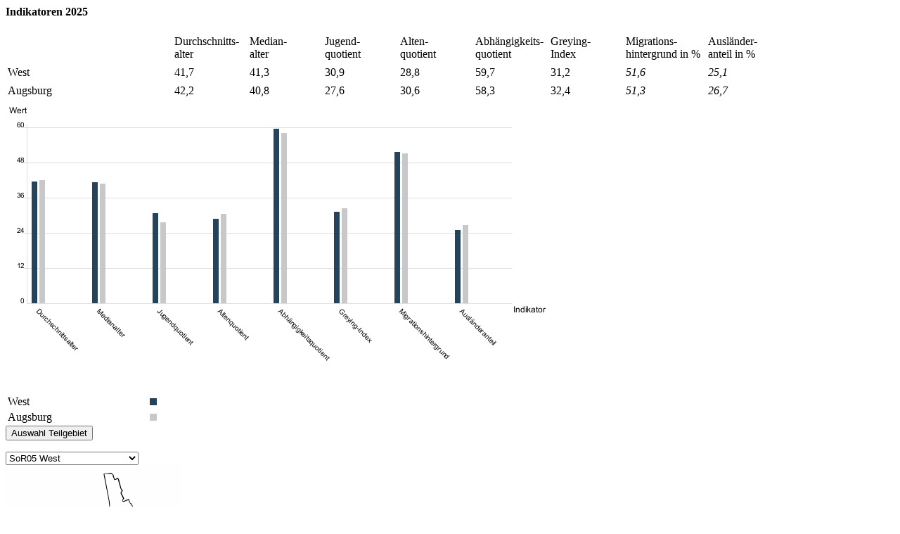

--- FILE ---
content_type: text/html;charset=UTF-8
request_url: https://statistikinteraktiv.augsburg.de/Interaktiv/JSP/contentIndikatoren.jsp?mode=Detailansicht&area=Sozialregion&id=SoR05&year=2021&detailView=true
body_size: 24414
content:



  

    






    <div id="tabContent">
        <div id="subTabContent">
            <a name="Indikatoren"></a>
            <h4 class="subTabContentHeaderCenter">Indikatoren 2025</h4>
        </div>
        <div id="tableContainerContent">
        <table id="timeCourseIndiTable" class="myTable">
            <colgroup>
                <col width="235">
                <col width="105">
                <col width="105">
                <col width="105">
                <col width="105">
                <col width="105">
                <col width="105">
                <!--<col width="105">-->
                <col width="115">
                <col width="105">
            </colgroup>
            <tr>
                <td class="centerBorderRightH2"></td>
		<td class="centerBorderRightH2" title="(Summe (Anzahl Einwohner eines Altersjahrgangs * Altersjahrgang)) / Einwohner insgesamt">Durchschnitts- </br>alter</td> 
                <td class="centerBorderRightH2" title="Vorkommazahl = Grenzwert zwischen den zwei H&auml;lften einer Altersverteilung 
 Nachkommazahl = Position innerhalb des Alterswertes">Median- </br>alter</td>
                <td class="centerBorderRightH2" title="(unter 20&ndash;J&auml;hrige / 20&ndash; bis unter 65&ndash;J&auml;hrige) * 100">Jugend- </br>quotient</td>
                <td class="centerBorderRightH2" title="( ab 65&ndash;J&auml;hrige / 20&ndash; bis unter 65&ndash;J&auml;hrige) * 100">Alten- </br>quotient</td>
                <td class="centerBorderRightH2" title="((Unter 20&ndash;J&auml;hrige + ab 65&ndash;J&auml;hrige) / 20&ndash; bis unter 65&ndash;J&auml;hrige) * 100">Abhängigkeits- </br>quotient</td>
                <td class="centerBorderRightH2" title="(ab 80&ndash;J&auml;hrige / 60&ndash; bis unter 80&ndash;J&auml;hrige) * 100">Greying- </br>Index</td>
                <!--<td class="centerBorderRightH2" title="</td>-->
                <td class="centerBorderRightH2" title="(Anzahl Personen mit Migrationshintergrund / Anzahl Gesamtbev&ouml;lkerung) * 100">Migrations- </br>hintergrund in %</td>
                <td class="centerH2" title="(Anzahl Ausl&auml;nder / Anzahl Gesamtbev&ouml;lkerung) * 100">Ausländer- </br>anteil in %</td>
            </tr>
            <tr>
                <td colspan="10" class="tableLineBig"></td>
            </tr>            

            <tr>    
                <td class="centerBorderRightH3">West</td>
                <td class="centerBorderRight">41,7</td>
                <td class="centerBorderRight">41,3 </td>
                <td class="centerBorderRight">30,9 </td>
                <td class="centerBorderRight">28,8 </td>
                <td class="centerBorderRight">59,7 </td>
                <td class="centerBorderRight">31,2 </td>
                <!--<td class="centerBorderRight"> </td>-->
                <td class="centerBorderRight"><i>51,6</i></td>
                <td class="center"><i>25,1</i></td>
            </tr>
            

        <tr>
            <td colspan="10" class="tableLine"></td>
        </tr>

            <tr>
                <td class="centerBorderRightH3">Augsburg</td>
                <td class="centerBorderRight">42,2 </td>
                <td class="centerBorderRight">40,8 </td>
                <td class="centerBorderRight">27,6 </td>
                <td class="centerBorderRight">30,6 </td>
                <td class="centerBorderRight">58,3 </td>
                <td class="centerBorderRight">32,4 </td>
                <!--<td class="centerBorderRight"> </td> -->
                <td class="centerBorderRight"><i>51,3</i></td>
                <td class="center"><i>26,7</i></td>
            </tr>        
        
        </table>
    </div>
    
    


  

    







<div id="subTabContent" class="white">

    <div id="subTabContent" class="ImageContentLeftBig">
        <div id="subTabContent" class="ImageContentLeftBigPadding">
            <img src="/Interaktiv/indicatorBalken?year=2025&amp;mode=Detailansicht&amp;area=Sozialregion&amp;id=SoR05" alt="Balkendiagramm">
        </div>
        
        <div id="subTabContent" class="ImageContentLeftBigPaddingLeftRight">
            <table class="myTable" id="DetailCompareWithCityLegend">
                <colgroup>
                    <col width="200">
                    <col width="10">
                </colgroup>
                <tr>
                    <td class="left">West</td>
                    <td class="center"><img src="/Interaktiv/circle?fgcolor=25435A" alt="" ></td>
                </tr>

                <tr>
                    <td class="left">Augsburg</td>
                    <td class="center"><img src="/Interaktiv/circle?fgcolor=C8C8C8" alt=""></td>
                </tr>

            </table>
        </div>
    </div>  
    
    
    


        <div id="subTabContent" class="ImageContentRightSmall">        

            


  

    




<HTML>
    <HEAD lang="de" dir="ltr">
    </HEAD>
	
    <BODY> 
        <SCRIPT language="JavaScript" src="/Interaktiv/scripts/jquery.js" type="text/javascript" charset="utf-8"></SCRIPT>   
        <SCRIPT language="JavaScript" src="/Interaktiv/scripts/jquery.combobox.js" type="text/javascript" charset="utf-8"></SCRIPT>
        <SCRIPT language="JavaScript" src="/Interaktiv/scripts/jquery-ui.js" type="text/javascript" charset="utf-8"></SCRIPT>  
        <SCRIPT language="JavaScript" src="/Interaktiv/scripts/interaktiv.js" type="text/javascript" charset="utf-8"></SCRIPT>   
        <SCRIPT language="JavaScript" src="/Interaktiv/scripts/interaktivJQuery.js" type="text/javascript" charset="utf-8"></SCRIPT>
        <SCRIPT language="JavaScript" src="/Interaktiv/scripts/adress.js" type="text/javascript" charset="utf-8"></SCRIPT>
        <SCRIPT language="JavaScript" src="/Interaktiv/scripts/pageNavigation.js" type="text/javascript" charset="utf-8"></SCRIPT>
        <SCRIPT language="JavaScript" src="/Interaktiv/scripts/tabsDynamic.js" type="text/javascript" charset="utf-8"></SCRIPT>



<div id="minimap">
    
    <div id="goOverView">

        <form action="javascript:goTo('/Interaktiv','Detailansicht','Sozialregion','A','false','')" method="post">
            <input type="submit" value="Auswahl Teilgebiet" class="goOverViewButton">
        </form>
    </div>    
        
    <div id="minimap" class="selectAreaComboBox">
        <select id="selectAreaCombo" class="selectAreaComboBox">
        
<option value=SoR01 onMouseOver="javascript:smallImageMap('/Interaktiv/pics/smallMapWhiteOstSoR01.gif','mapImageDetailansicht');" onMouseOut="javascript:smallImageMap('/Interaktiv/pics/smallMapWhiteWestSoR05.gif','mapImageDetailansicht'); " onClick="javascript:goTo('http://statistikinteraktiv.augsburg.de/Interaktiv','Detailansicht','Sozialregion','SoR01','true'); "  >SoR01 Ost</option>
<option value=SoR02 onMouseOver="javascript:smallImageMap('/Interaktiv/pics/smallMapWhiteNordSoR02.gif','mapImageDetailansicht');" onMouseOut="javascript:smallImageMap('/Interaktiv/pics/smallMapWhiteWestSoR05.gif','mapImageDetailansicht'); " onClick="javascript:goTo('http://statistikinteraktiv.augsburg.de/Interaktiv','Detailansicht','Sozialregion','SoR02','true'); "  >SoR02 Nord</option>
<option value=SoR03 onMouseOver="javascript:smallImageMap('/Interaktiv/pics/smallMapWhiteMitteSoR03.gif','mapImageDetailansicht');" onMouseOut="javascript:smallImageMap('/Interaktiv/pics/smallMapWhiteWestSoR05.gif','mapImageDetailansicht'); " onClick="javascript:goTo('http://statistikinteraktiv.augsburg.de/Interaktiv','Detailansicht','Sozialregion','SoR03','true'); "  >SoR03 Mitte</option>
<option value=SoR04 onMouseOver="javascript:smallImageMap('/Interaktiv/pics/smallMapWhiteSuedSoR04.gif','mapImageDetailansicht');" onMouseOut="javascript:smallImageMap('/Interaktiv/pics/smallMapWhiteWestSoR05.gif','mapImageDetailansicht'); " onClick="javascript:goTo('http://statistikinteraktiv.augsburg.de/Interaktiv','Detailansicht','Sozialregion','SoR04','true'); "  >SoR04 Süd</option>
<option value=SoR05 onMouseOver="javascript:smallImageMap('/Interaktiv/pics/smallMapWhiteWestSoR05.gif','mapImageDetailansicht');" onMouseOut="javascript:smallImageMap('/Interaktiv/pics/smallMapWhiteWestSoR05.gif','mapImageDetailansicht'); " onClick="javascript:goTo('http://statistikinteraktiv.augsburg.de/Interaktiv','Detailansicht','Sozialregion','SoR05','true'); "  >SoR05 West</option>
<option value=SoR99 onMouseOver="javascript:smallImageMap('/Interaktiv/pics/smallMapWhiteAnkER-EinrichtungenSoR99.gif','mapImageDetailansicht');" onMouseOut="javascript:smallImageMap('/Interaktiv/pics/smallMapWhiteWestSoR05.gif','mapImageDetailansicht'); " onClick="javascript:goTo('http://statistikinteraktiv.augsburg.de/Interaktiv','Detailansicht','Sozialregion','SoR99','true'); "  >SoR99 AnkER-Einrichtungen</option>
                
        </select>
    </div>

    <img src="/Interaktiv/pics/smallMapWhiteWestSoR05.gif" usemap="#smallMapDetailansicht" name="mapImageDetailansicht" alt="">
    
    <map name="smallMapDetailansicht">
<area title="SoR01 Ost" shape="poly" coords="177.72, 55.48000000000002, 178.32, 55.24000000000001, 180.48, 60.04000000000002, 182.76000000000002, 62.56, 181.43999999999997, 65.92000000000002, 181.2, 70.24000000000001, 188.88, 67.36000000000001, 196.43999999999997, 86.08000000000001, 206.04, 102.63999999999999, 211.79999999999998, 115.84, 212.64, 116.08000000000001, 213.72, 118.84, 216.36, 121.96000000000001, 217.56, 130.12, 220.43999999999997, 134.08, 223.08, 134.92, 222.96, 137.08, 224.04, 140.44, 223.79999999999998, 143.20000000000002, 223.08, 143.92, 226.32, 153.64, 225.72, 154.23999999999998, 226.08, 157.23999999999998, 219.23999999999998, 159.64, 213.72, 160.36, 213.6, 162.4, 214.92, 163.36, 216.72, 166.36, 218.4, 170.56000000000003, 221.04, 191.44, 224.64, 212.68, 221.64, 214.48000000000002, 216.48, 216.16, 216.36, 218.32, 217.79999999999998, 220.0, 216.83999999999997, 220.48000000000002, 216.23999999999998, 225.16, 213.96, 224.32, 213.48, 225.28000000000003, 207.96, 220.84, 202.56, 208.36, 201.36, 202.36, 203.51999999999998, 194.56, 203.76000000000002, 190.48000000000002, 202.32, 176.20000000000002, 198.83999999999997, 167.8, 192.72, 158.68, 189.36, 154.84, 183.11999999999998, 150.4, 172.43999999999997, 144.4, 165.11999999999998, 137.32, 158.4, 125.68, 148.2, 102.03999999999999, 147.48, 96.4, 147.84, 86.20000000000002, 147.11999999999998, 85.72, 148.44, 61.24000000000001, 148.08, 52.960000000000036, 140.51999999999998, 13.120000000000061, 141.24, 12.639999999999986, 150.72, 12.760000000000048, 152.76, 14.199999999999989, 152.16, 14.920000000000016, 152.51999999999998, 16.0, 154.68, 21.400000000000034, 159.48, 19.839999999999975, 163.44, 33.639999999999986, 165.11999999999998, 36.400000000000034, 163.32, 39.76000000000005, 167.04, 47.68000000000001, 165.72, 49.960000000000036, 165.84, 51.28000000000003, 167.64, 52.48000000000002, 174.6, 49.72000000000003, 176.51999999999998, 54.04000000000002, 177.72, 55.48000000000002" style="cursor: pointer;" a href="/Interaktiv/JSP/main.jsp;jsessionid=F40993D141307F3410A0A0EB26F6C3A6?mode=Detailansicht&amp;area=Sozialregion&amp;id=SoR01&amp;detailView=true" onMouseOver="javascript:smallImageMap('/Interaktiv/pics/smallMapWhiteOstSoR01.gif','mapImageDetailansicht'); javascript:showOption('selectAreaCombo','SoR01');" onMouseOut="javascript:smallImageMap('/Interaktiv/pics/smallMapWhiteWestSoR05.gif','mapImageDetailansicht');javascript:showOption('selectAreaCombo','SoR05');" >
<area title="SoR02 Nord" shape="poly" coords="101.04, 107.68, 100.08, 107.68, 100.08, 106.36000000000001, 105.24, 105.28000000000003, 103.44, 102.88000000000002, 106.91999999999999, 102.76000000000002, 104.88000000000001, 98.44, 108.6, 98.32, 108.6, 97.12, 114.36, 97.60000000000002, 121.8, 95.68, 123.36, 101.68, 126.96, 100.96000000000004, 127.2, 100.36000000000001, 127.32, 100.96000000000004, 128.16, 105.16000000000003, 128.76, 105.03999999999999, 131.64, 100.84, 132.12, 99.28000000000003, 131.64, 98.44, 134.04, 98.44, 137.28, 98.44, 137.39999999999998, 97.24000000000001, 141.48000000000002, 95.80000000000001, 142.92, 94.48000000000002, 143.51999999999998, 86.68, 144.0, 85.84, 147.11999999999998, 85.72, 147.84, 86.20000000000002, 147.48, 96.4, 148.2, 102.03999999999999, 158.4, 125.68, 165.11999999999998, 137.32, 162.0, 139.0, 159.6, 142.0, 158.76, 141.52, 156.6, 143.92, 151.68, 146.68, 148.68, 144.88000000000002, 141.84, 143.56000000000003, 138.35999999999999, 148.12, 137.04, 151.0, 129.95999999999998, 137.8, 127.44, 135.76000000000002, 121.55999999999999, 133.12, 99.48, 128.08, 96.11999999999999, 127.23999999999998, 96.0, 123.63999999999999, 100.55999999999999, 124.0, 101.16, 109.12, 101.04, 107.68" style="cursor: pointer;" a href="/Interaktiv/JSP/main.jsp;jsessionid=F40993D141307F3410A0A0EB26F6C3A6?mode=Detailansicht&amp;area=Sozialregion&amp;id=SoR02&amp;detailView=true" onMouseOver="javascript:smallImageMap('/Interaktiv/pics/smallMapWhiteNordSoR02.gif','mapImageDetailansicht'); javascript:showOption('selectAreaCombo','SoR02');" onMouseOut="javascript:smallImageMap('/Interaktiv/pics/smallMapWhiteWestSoR05.gif','mapImageDetailansicht');javascript:showOption('selectAreaCombo','SoR05');" >
<area title="SoR03 Mitte" shape="poly" coords="172.43999999999997, 144.4, 183.11999999999998, 150.4, 189.36, 154.84, 192.72, 158.68, 198.83999999999997, 167.8, 202.32, 176.20000000000002, 203.76000000000002, 190.48000000000002, 203.51999999999998, 194.56, 201.36, 202.36, 198.23999999999998, 201.16, 181.79999999999998, 201.16, 184.2, 209.56, 181.43999999999997, 209.44, 174.0, 207.28, 175.43999999999997, 204.64000000000001, 174.11999999999998, 202.84, 173.64, 200.08, 170.64, 193.48000000000002, 166.92, 187.72, 167.64, 185.32, 169.79999999999998, 183.64, 159.72, 179.8, 152.88, 175.23999999999998, 154.32, 179.08, 154.79999999999998, 185.44, 153.84, 192.88000000000002, 151.08, 200.20000000000002, 149.04, 198.4, 148.44, 193.36, 146.16, 190.48000000000002, 144.35999999999999, 189.52, 135.0, 187.48000000000002, 133.32, 186.04, 132.24, 183.4, 133.8, 182.56000000000003, 136.8, 177.88000000000002, 140.76, 174.16000000000003, 142.56, 174.52, 144.35999999999999, 172.6, 149.4, 172.84, 150.95999999999998, 173.56000000000003, 151.56, 172.96, 143.4, 162.88000000000002, 142.44, 159.04, 137.04, 151.0, 138.35999999999999, 148.12, 141.84, 143.56000000000003, 148.68, 144.88000000000002, 151.68, 146.68, 156.6, 143.92, 158.76, 141.52, 159.6, 142.0, 162.0, 139.0, 165.11999999999998, 137.32, 172.43999999999997, 144.4" style="cursor: pointer;" a href="/Interaktiv/JSP/main.jsp;jsessionid=F40993D141307F3410A0A0EB26F6C3A6?mode=Detailansicht&amp;area=Sozialregion&amp;id=SoR03&amp;detailView=true" onMouseOver="javascript:smallImageMap('/Interaktiv/pics/smallMapWhiteMitteSoR03.gif','mapImageDetailansicht'); javascript:showOption('selectAreaCombo','SoR03');" onMouseOut="javascript:smallImageMap('/Interaktiv/pics/smallMapWhiteWestSoR05.gif','mapImageDetailansicht');javascript:showOption('selectAreaCombo','SoR05');" >
<area title="SoR04 Süd" shape="poly" coords="93.24, 202.84, 91.08, 202.6, 91.44, 200.08, 93.36, 197.32, 98.52, 197.32, 104.28, 198.16, 104.52, 201.16, 112.91999999999999, 200.56, 115.68, 197.92, 115.68, 194.08, 114.48, 193.84, 114.24, 194.44, 114.36, 193.72, 114.84, 190.48000000000002, 111.48, 190.0, 110.28, 187.72, 111.96, 186.76, 113.52, 185.92, 124.2, 191.8, 130.44, 184.23999999999998, 132.24, 183.4, 133.32, 186.04, 135.0, 187.48000000000002, 144.35999999999999, 189.52, 146.16, 190.48000000000002, 148.44, 193.36, 149.04, 198.4, 151.08, 200.20000000000002, 153.84, 192.88000000000002, 154.79999999999998, 185.44, 154.32, 179.08, 152.88, 175.23999999999998, 159.72, 179.8, 169.79999999999998, 183.64, 167.64, 185.32, 166.92, 187.72, 170.64, 193.48000000000002, 173.64, 200.08, 174.11999999999998, 202.84, 175.43999999999997, 204.64000000000001, 174.0, 207.28, 181.43999999999997, 209.44, 184.2, 209.56, 181.79999999999998, 201.16, 198.23999999999998, 201.16, 201.36, 202.36, 202.56, 208.36, 207.96, 220.84, 213.48, 225.28000000000003, 213.96, 224.32, 216.23999999999998, 225.16, 218.51999999999998, 227.44, 219.6, 233.32, 219.36, 236.8, 216.48, 244.48000000000002, 216.6, 248.44, 218.28, 252.4, 221.16, 254.44, 223.32, 257.2, 224.51999999999998, 262.84000000000003, 222.48, 268.96, 219.72, 272.2, 215.51999999999998, 275.2, 213.6, 278.92, 213.48, 282.88, 216.0, 290.44, 216.36, 293.8, 214.79999999999998, 299.44, 210.96, 305.44, 209.64, 309.28, 210.48, 317.92, 210.11999999999998, 324.4, 209.51999999999998, 325.24, 189.96, 325.12, 188.64, 329.2, 189.36, 331.24, 188.28, 334.24, 186.6, 335.8, 184.2, 335.8, 183.96, 339.88, 174.36, 340.0, 174.36, 336.52, 171.83999999999997, 336.64, 171.6, 333.16, 177.0, 332.56, 176.4, 329.44, 169.92, 328.84, 167.4, 323.2, 167.04, 316.6, 167.64, 315.64, 167.04, 315.64, 166.79999999999998, 308.32, 164.88, 305.32, 162.0, 303.88, 165.11999999999998, 294.4, 166.2, 283.72, 153.24, 283.6, 148.2, 283.36, 148.2, 282.64, 143.04, 282.76, 142.8, 283.6, 138.6, 283.48, 132.71999999999997, 284.8, 127.44, 284.68, 126.48, 286.72, 111.11999999999999, 282.76, 110.64, 283.12, 109.8, 282.76, 110.04, 282.04, 106.55999999999999, 281.68, 106.2, 279.28, 103.2, 279.04, 101.52, 281.56, 98.75999999999999, 281.56, 95.52, 287.92, 95.64, 289.12, 95.04, 289.36, 94.08, 289.0, 89.52, 282.15999999999997, 86.75999999999999, 279.52, 84.84, 280.0, 67.8, 275.08, 64.19999999999999, 283.12, 60.0, 289.36, 55.8, 286.96, 51.36, 286.12, 52.08, 283.96, 51.36, 283.96, 52.199999999999996, 282.15999999999997, 51.6, 282.04, 41.28, 283.6, 38.16, 278.08, 33.480000000000004, 279.04, 29.64, 278.32, 27.839999999999996, 278.92, 26.04, 278.56, 18.0, 280.48, 16.44, 276.88, 16.92, 275.08, 16.44, 275.2, 15.0, 271.48, 15.96, 271.0, 15.36, 270.15999999999997, 15.96, 269.68, 16.44, 264.04, 17.04, 263.44, 19.44, 263.56, 18.240000000000002, 262.24, 18.240000000000002, 260.32, 19.8, 257.8, 20.52, 253.84, 22.919999999999998, 252.28000000000003, 21.84, 250.36, 24.36, 250.84, 29.88, 253.84, 35.4, 254.08, 35.760000000000005, 251.2, 37.67999999999999, 250.36, 39.0, 247.60000000000002, 44.16, 244.60000000000002, 43.67999999999999, 241.48000000000002, 44.4, 240.16, 47.879999999999995, 237.4, 45.36, 236.92000000000002, 46.08, 234.51999999999998, 44.76, 233.8, 48.239999999999995, 230.32, 40.56, 224.68, 36.120000000000005, 224.92000000000002, 34.56, 225.64, 34.44, 224.68, 27.6, 224.32, 26.64, 222.64000000000001, 27.36, 219.76, 28.2, 219.16, 30.839999999999996, 219.51999999999998, 32.64, 220.84, 35.879999999999995, 220.84, 36.239999999999995, 220.48000000000002, 35.28, 219.4, 36.84, 219.04000000000002, 36.72, 218.2, 35.4, 218.32, 33.36, 218.56, 33.12, 216.64000000000001, 33.599999999999994, 216.16, 35.760000000000005, 216.04000000000002, 39.48, 214.24, 42.36, 213.76, 44.879999999999995, 215.8, 49.08, 214.72, 49.44, 212.32, 51.72, 210.88000000000002, 50.04, 207.76, 50.4, 203.32, 51.48, 201.16, 54.72, 197.92, 56.4, 192.88000000000002, 57.35999999999999, 191.8, 58.08, 191.68, 60.35999999999999, 194.8, 71.52000000000001, 193.24, 75.6, 191.56, 75.6, 194.44, 74.03999999999999, 197.20000000000002, 74.03999999999999, 199.36, 75.6, 205.12, 79.55999999999999, 206.08, 83.52, 205.36, 87.47999999999999, 202.96, 89.04, 203.56, 88.92, 204.04000000000002, 89.64, 203.8, 90.0, 205.12, 92.04, 205.0, 93.24, 202.84" style="cursor: pointer;" a href="/Interaktiv/JSP/main.jsp;jsessionid=F40993D141307F3410A0A0EB26F6C3A6?mode=Detailansicht&amp;area=Sozialregion&amp;id=SoR04&amp;detailView=true" onMouseOver="javascript:smallImageMap('/Interaktiv/pics/smallMapWhiteSuedSoR04.gif','mapImageDetailansicht'); javascript:showOption('selectAreaCombo','SoR04');" onMouseOut="javascript:smallImageMap('/Interaktiv/pics/smallMapWhiteWestSoR05.gif','mapImageDetailansicht');javascript:showOption('selectAreaCombo','SoR05');" >
<area title="SoR05 West" shape="poly" coords="96.96, 132.16000000000003, 97.55999999999999, 131.20000000000002, 98.52, 131.92, 97.8, 130.6, 96.11999999999999, 127.23999999999998, 99.48, 128.08, 121.55999999999999, 133.12, 127.44, 135.76000000000002, 129.95999999999998, 137.8, 137.04, 151.0, 142.44, 159.04, 143.4, 162.88000000000002, 151.56, 172.96, 150.95999999999998, 173.56000000000003, 149.4, 172.84, 144.35999999999999, 172.6, 142.56, 174.52, 140.76, 174.16000000000003, 136.8, 177.88000000000002, 133.8, 182.56000000000003, 132.24, 183.4, 130.44, 184.23999999999998, 124.2, 191.8, 113.52, 185.92, 111.96, 186.76, 110.28, 187.72, 112.08, 185.92, 109.91999999999999, 183.28, 108.84, 178.0, 109.91999999999999, 174.76000000000002, 115.08, 166.0, 115.44, 159.52, 112.44, 160.0, 111.36, 160.72, 111.36, 158.92, 103.55999999999999, 156.88000000000002, 105.36, 152.56000000000003, 105.24, 151.6, 104.04, 151.36, 104.28, 150.52, 105.6, 151.0, 106.2, 149.56000000000003, 105.24, 149.20000000000002, 105.48, 145.72, 106.08, 145.72, 105.71999999999998, 144.76000000000002, 106.44, 144.4, 105.96, 143.20000000000002, 98.88000000000001, 144.16000000000003, 98.64, 142.96, 87.24, 144.52, 84.84, 137.56000000000003, 84.84, 130.96, 96.96, 132.16000000000003" style="cursor: pointer;" a href="/Interaktiv/JSP/main.jsp;jsessionid=F40993D141307F3410A0A0EB26F6C3A6?mode=Detailansicht&amp;area=Sozialregion&amp;id=SoR05&amp;detailView=true" onMouseOver="javascript:smallImageMap('/Interaktiv/pics/smallMapWhiteWestSoR05.gif','mapImageDetailansicht'); javascript:showOption('selectAreaCombo','SoR05');" onMouseOut="javascript:smallImageMap('/Interaktiv/pics/smallMapWhiteWestSoR05.gif','mapImageDetailansicht');javascript:showOption('selectAreaCombo','SoR05');" >
<area title="SoR99 AnkER-Einrichtungen" shape="poly" coords="105.84, 149.68, 105.84, 149.8, 105.71999999999998, 149.68, 105.84, 149.68" style="cursor: pointer;" a href="/Interaktiv/JSP/main.jsp;jsessionid=F40993D141307F3410A0A0EB26F6C3A6?mode=Detailansicht&amp;area=Sozialregion&amp;id=SoR99&amp;detailView=true" onMouseOver="javascript:smallImageMap('/Interaktiv/pics/smallMapWhiteAnkER-EinrichtungenSoR99.gif','mapImageDetailansicht'); javascript:showOption('selectAreaCombo','SoR99');" onMouseOut="javascript:smallImageMap('/Interaktiv/pics/smallMapWhiteWestSoR05.gif','mapImageDetailansicht');javascript:showOption('selectAreaCombo','SoR05');" >

    </map>
    
    <div id='streetLink'>
        <form target="_blank" action="https://www.augsburg.de/fileadmin/user_upload/buergerservice_rathaus/rathaus/statisiken_und_geodaten/statistiken/gebietseinteilung/STRV_Gebiete_aktuell.pdf" method="post">
            <input type="submit" value="Straßenverzeichnis mit Gebietseinteilung" class="streetLinkButton">
        </form>
    </div>
</div>
    </BODY>
</HTML>

            <div id="minimap" class="whiteBox">
                


  

    






    <div id="adressWrap" class="small">
        <p class="adressHeaderMini" title="Auswahl des Teilgebietes über die Adresse">Adresssuche</p>
        
            <div id="streetHnrWrap" class="small">
                <form>
                    <div id="streetInput">
                        Straße: 
                        <input id="adressNameCombo" class="adressNameComboClass" type="text" />
                    </div>
                </form>
                <form>
                    <div id="hnrInput">
                        Hausnummer: 
                        <input id="adressHnrCombo" class="adressHnrComboClass" type="text" />
                    </div>
                </form>
            </div>
        
        <div id="commonContentContainer" class="searchAdressSidebar">
            <div id="sidebar" class="white">
                <ul>
                    <li id="foundRegionByAdress">
                       <a>

                        </a>
                    </li>
                </ul>
            </div>                
        </div>
    </div>


            </div>
                
        </div>
   
</div>

    
    <div id="subTabContent">
        <div id="seperator1180" class="arrowUp">
            <div id="arrowUp" class="left">
                <a title="zum Seitenanfang" href="#pageBegin" cursor="hand"><img src="/Interaktiv/corePics/arrowUp.jpg"></a>
            </div>
            <div id="arrowUp" class="right">
                <a title="zum Seitenanfang" href="#pageBegin" cursor="hand"><img src="/Interaktiv/corePics/arrowUp.jpg"></a>
            </div>
        </div>
    </div>  
    
</div> <!-- End Indikatoren -->



--- FILE ---
content_type: text/html;charset=UTF-8
request_url: https://statistikinteraktiv.augsburg.de/Interaktiv/JSP/contentIndikatoren.jsp?mode=Detailansicht&area=Sozialregion&id=SoR05&year=2021&detailView=true/JSP/param.jsp
body_size: 38367
content:
[Gartenhäuser in der Frischstraße],[JVA],Ablaßweg,Ackerstraße,Adalbert-Stifter-Straße,Adam-Riese-Straße,Adelheidstraße,Adelmannstraße,Adolph-Kolping-Straße,Adrian-de-Vries-Straße,Affinger Straße,Afragäßchen,Afrastraße,Afrawald,Aggensteinstraße,Agnes-Bernauer-Straße,Ahornerstraße,Ährenstraße,Aichacher Weg,Aichingerstraße,Aindlinger Straße,Akazienweg,Akeleistraße,Alatseestraße,Albert-Einstein-Straße,Albert-Greiner-Straße,Albert-Kirchmayer-Weg,Albert-Leidl-Straße,Albert-Schenavsky-Straße,Albert-Schweitzer-Straße,Albrecht-Dürer-Straße,Alemannenstraße,Alfonsstraße,Alfred-Nobel-Straße,Alfred-Wainald-Weg,Allensteinstraße,Allgäuer Straße,Almenrauschstraße,Alois-Senefelder-Allee,Alpenrosenstraße,Alpenstraße,Alpseestraße,Alpspitzstraße,Alte Auerstraße,Alte Gasse,Alter Heuweg,Alter Postweg,Altes Kautzengäßchen,Alte Straße,Alte Straße (Neusäß),Altes Zeughausgäßchen,Am Adlerhorst,Am Alten Einlaß,Am Alten Gaswerk,Am Alten Hessenbach,Am Alten Schlachthof,Am Backofenwall,Am Bahnhoffeld,Am Bergacker,Ambergerstraße,Am Bogen,Am Brachfeld,Am Breitle,Am Brunnenlech,Am Bühl,Am Daytonpark,Am Eiskanal,Am Eser,Am Eulenhorst,Am Exerzierplatz,Am Färberturm,Am Fischertor,Am Floßgraben,Am Forellenbach,Am Gerstenacker,Am Grünland,Am Haferfeld,Am Hanreibach,Am Hinteren Perlachberg,Am Jeschken,Am Katzenstadel,Am Köpfle,Am Kornfeld,Am Langen Berg,Am Lueginsland,Ammannstraße,Am Medizincampus,Ammerseestraße,Am Messezentrum,Am Mittleren Moos,Am Mühlholz,Am Neubruch,Am Perlachberg,Amperstraße,Am Pfannenstiel,Am Pferseer Feld,Am Provinopark,Am Rauhen Forst,Am Rehsprung,Am Ringofen,Am Roggenfeld,Am Römerstein,Am Rößlebad,Am Roten Tor,Am Schäfflerbach,Am Schwabenfeld,Am Schwalbeneck,Am Schwall,Amselweg,Am Silbermannpark,Am Sonnenhang,Am Sparrenlech,Am Stelzenacker,Am Taubenacker,Am Technologiezentrum,Amundsenstraße,Am Vogeltor,Am Wachtelschlag,Am Waldrand,Am Webereck,Am Weizenfeld,Am Wertachdamm,Am Zehntstadel,Am Zwergacker,Am Zwirnacker,Andechser Straße,An der Blauen Kappe,An der Brühlbrücke,An der Dolle,An der Fachhochschule,An der Halde,An der Hochschule,An der Sandhülle,An der Sinkel,Angerstraße,Anna-German-Weg,Anna-Krölin-Platz,Anna-Seghers-Straße,Annastraße,Anne-Frank-Straße,Annegert-Fuchshuber-Weg,Anstoßgäßchen,Anton-Bezler-Straße,Anton-Bruckner-Straße,Anton-Günther-Straße,Anton-Hockelmann-Straße,Anton-Sorg-Straße,Anton-Stöckle-Weg,Anwaltinger Straße,Apfelsternweg,Apfelweg,Apostelstraße,Apothekergäßchen,Apprichstraße,Aprikosenweg,Arberstraße,Archimedesstraße,Argonstraße,Armenhausgasse,Arminstraße,Arnikaweg,Arnulfstraße,Arthur-Piechler-Straße,Aspernstraße,Asternweg,Auenweg,Auerbergweg,Auerhahnweg,Auerstraße,Auf dem Kreuz,Auf dem Nol,Auf dem Plätzchen,Auf dem Rain,Augsburger Straße,Augustastraße,Augustusstraße,August-Vetter-Straße,August-Wessels-Straße,Aulzhausener Straße,Aurikelstraße,Äußerer Gang,Äußeres Pfaffengäßchen,Äußere Uferstraße,Aussiger Weg,Austraße,Auwaldstraße,Aystetter Weg,Azaleenstraße,Babenhauser Weg,Bachstelzenweg,Bachstraße,Bäckergasse,Badanger,Badstraße,Bahnhofstraße,Bahnstraße,Balanstraße,Banater Straße,Bannacker,Bannackerstraße,Bannwaldseestraße,Barbara-Gignoux-Weg,Bärenhorststraße,Bärenstraße,Barfüßerstraße,Barthshof,Bauernfeindstraße,Bauernfeld,Bauerntanzgäßchen,Baumgärtleingäßchen,Baumgartnerstraße,Bautzener Straße,Bavousstraße,Bayerstraße,Bebo-Wager-Straße,Beethovenstraße,Behringerstraße,Bei den Sieben Kindeln,Bei der Jakobskirche,Bei der Wettersäule,Beim Dürren Ast,Beim Glaspalast,Beim Grenzgraben,Beim Hafnerberg,Beimlerstraße,Beim Luftbad,Beim Märzenbad,Beim Pfaffenkeller,Beim Rabenbad,Beim Schnarrbrunnen,Beim Winkelacker,Bei Sankt Barbara,Bei Sankt Max,Bei Sankt Ursula,Benatzkystraße,Benediktbeurer Straße,Berberitzenweg,Berchtesgadener Straße,Bergheimer Straße,Bergiusstraße,Bergmühlstraße,Bergstraße,Bergwandstraße,Berliner Allee,Bert-Brecht-Straße,Bertha-von-Suttner-Straße,Besselstraße,Biberbachstraße,Biberkopfstraße,Bienenweg,Biermannstraße,Billerstraße,Birkenau,Birkenfeldstraße,Birkenstraße,Birkhahnweg,Birnbaumweg,Bischoffstraße,Bischofsackerweg,Bismarckstraße,Bissingerstraße,Bitschlinstraße,Blaichacher Straße,Blankenfelder Weg,Bleicherbreite,Bleicherhornweg,Bleichstraße,Bleigäßchen,Blériotstraße,Blücherstraße,Blumenstraße,Blütenstraße,Bobinger Straße,Böheimstraße,Böhmerwaldstraße,Böttgerstraße,Bozener Straße,Brachvogelstraße,Brahmsstraße,Branderstraße,Brandweg,Bräuergäßchen,Braunstraße,Brehmplatz,Breitachweg,Breitenbergstraße,Breitwiesenstraße,Brennhölzerweg,Brentanostraße,Breslauer Straße,Brixener Straße,Brückenstraße,Brunhildenstraße,Brunnenbachstraße,Brunnenlechgäßchen,Brunnenstraße,Brunostraße,Buchenländer Straße,Buchenstraße,Buchinger Straße,Buchmayergäßchen,Büchnerstraße,Bülowstraße,Burgauer Straße,Burgergäßchen,Bürgermeister-Ackermann-Straße,Bürgermeister-Aurnhammer-Straße,Bürgermeister-Bohl-Straße,Bürgermeister-Bunk-Straße,Bürgermeister-Fischer-Straße,Bürgermeister-Lutzenberger-Weg,Bürgermeister-Miehle-Straße,Bürgermeister-Rieger-Straße,Bürgermeister-Schlosser-Straße,Bürgermeister-Ulrich-Straße,Bürgermeister-Wegele-Straße,Bürgermeister-Widmeier-Straße,Burgfriedenstraße,Burgkmairstraße,Burgunderstraße,Burgwalder Straße,Burkhard-Zink-Straße,Bussardweg,Butzstraße,Calmbergstraße,Canisiusstraße,Caritasweg,Carl-Hüber-Straße,Carl-Loewe-Straße,Carl-Maria-von-Weber-Straße,Carl-Natterer-Straße,Carl-Schurz-Straße,Carl-Zeiss-Straße,Carron-du-Val-Straße,Chemnitzer Straße,Christian-Angerbauer-Weg,Christian-Dierig-Straße,Christleseeweg,Christoph-von-Schmid-Straße,Clara-Hätzler-Straße,Clara-Tott-Straße,Clematisweg,Clementine-Heymann-Straße,Columbusstraße,Cranachstraße,Curt-Frenzel-Straße,Curtiusstraße,Dachsweg,Dahlienweg,Damaschkeplatz,Damaschkestraße,Damastweg,Dambörstraße,Dammstraße,Danziger Straße,Dasinger Straße,Daucherstraße,Dekan-Mayer-Straße,Demharterhof,Dennewitzstraße,Depotstraße,Derchinger Straße,Dessauer Straße,Deutschenbaurstraße,Diebelbachstraße,Dieboldgäßchen,Diedorfer Straße,Dieselstraße,Dietrichstraße,Dillinger Weg,Dinglerstraße,Dinkelsbühler Weg,Dinkelscherbener Straße,Dohlenweg,Doktorgäßchen,Döllgast-Straße,Dominikanergasse,Dompfaffweg,Donaustraße,Donauwörther Straße,Don-Bosco-Platz,Dornierstraße,Dornröschenweg,Dr.-Dürrwanger-Straße,Dr.-Hörmann-Straße,Dr.-Lagai-Straße,Dr.-Mack-Straße,Dr.-Nebel-Straße,Dr.-Nick-Straße,Dr.-Otto-Meyer-Straße,Dr.-Port-Straße,Dr.-Schmelzing-Straße,Dr.-Troeltsch-Straße,Dr.-Zamenhof-Straße,Dr.-Ziegenspeck-Weg,Drei-Auen-Platz,Drentwettstraße,Drescherstraße,Dresdener Straße,Drittes Quergäßchen,Drosselweg,Droste-Hülshoff-Straße,Drususstraße,Dudenstraße,Dumlerstraße,Dußmannstraße,Ebereschenstraße,Eberlestraße,Ebnerstraße,Edelsbergstraße,Edelweißstraße,Edenberger Straße,Edisonstraße,Egelseestraße,Egerländer Straße,Eggenstraße,Ehingerstraße,Eibenweg,Eibseestraße,Eichelhäherweg,Eichendorffstraße,Eichenhofstraße,Eichenstraße,Eichhornstraße,Eichleitnerstraße,Eichlerstraße,Eisackstraße,Eisenhutstraße,Eisvogelweg,Elias-Holl-Platz,Elisabeth-Selbert-Straße,Elisabethstraße,Elisenstraße,Ellensindstraße,Ellgauer Weg,Elmauer Weg,Elsa-Brändström-Straße,Elsässer Straße,Elsenbornstraße,Elsterweg,Emil-Esche-Weg,Emilienstraße,Emil-Nolde-Straße,Emily-Balch-Straße,Emmaweg,Endorferstraße,Engelbergerstraße,Enzianstraße,Eppaner Straße,Erfurter Straße,Erhart-Kästner-Straße,Erhartstraße,Erlenweg,Erlkönigweg,Erna-Wachter-Straße,Ernst-Barlach-Straße,Ernst-Heinkel-Straße,Ernst-Lehner-Straße,Ernst-Lossa-Straße,Ernst-Moritz-Arndt-Straße,Ernst-Reuter-Platz,Erstes Quergäßchen,Erstes Quersächsengäßchen,Erzgebirgsstraße,Eschenhofstraße,Eserwallstraße,Espenweg,Ettaler Straße,Euler-Chelpin-Straße,Eupenstraße,Euringerstraße,Fabrikstraße,Falkensteinstraße,Falkenweg,Fallerslebenstraße,Falterweg,Familie-Einstein-Straße,Färbergäßchen,Färberstraße,Farchanter Weg,Farnweg,Fasanenweg,Felberstraße,Feldstraße,Fellhornstraße,Felsensteinstraße,Ferdinand-Halbeck-Straße,Feuerdornweg,Feuerhausstraße,Fichtelbachstraße,Fichtenweg,Fichtestraße,Findelgäßchen,Finkenweg,Firnhaberstraße,Fischmarkt,Flachsstraße,Flandernstraße,Flemingstraße,Fliederweg,Flößerstraße,Flugfeldstraße,Flughafenstraße,Flurstraße,Föhrenweg,Föllstraße,Fontanestraße,Forggenseestraße,Forschungsallee,Forsthausweg,Frankenweg,Frankfurter Straße,Franzensbadstraße,Franziskanergasse,Franziska-Wittmann-Straße,Franz-Josef-Strauß-Straße,Franz-Kobinger-Straße,Franz-Marc-Straße,Frauenschuhstraße,Frauentorstraße,Fraunhoferstraße,Freibergseestraße,Freiburger Straße,Freudenthalstraße,Frickingerstraße,Friedberger Straße,Friedenstraße,Friedhofweg,Friedl-Urban-Straße,Friedrich-Chur-Straße,Friedrich-Deffner-Straße,Friedrich-Ebert-Straße,Friedrich-List-Straße,Friedrich-Maurer-Weg,Friedrich-Merz-Straße,Friedrich-Sohnle-Straße,Friesenstraße,Frischstraße,Fritz-Hintermayr-Straße,Fritz-Klopper-Straße,Fritz-Koelle-Straße,Fritz-Strassmann-Straße,Fritz-Wendel-Straße,Fröbelstraße,Frohsinnstraße,Frölichstraße,Fronhof,Fronsbergstraße,Frühlingstraße,Fuchsweg,Fuchswinkel,Fuggerei,Fuggerplatz,Fuggerstraße,Fünftes Quergäßchen,Füssener Straße,Gabelsbergerstraße,Gablinger Weg,Gablonzer Weg,Gailenbachweg,Galileistraße,Gallusbergle,Gallusplatz,Galvanistraße,Ganghoferstraße,Gänsbühl,Garbenstraße,Garmischer Straße,Gartenstraße,Gärtnerstraße,Gaußstraße,Gebrüder-Münch-Straße,Geibelstraße,Geierweg,Geiselsteinweg,Geishornstraße,Geißgäßchen,Gellertstraße,Gentnerstraße,Georg-Brach-Straße,George-Gershwin-Straße,Georgenstraße,Georg-Haindl-Straße,Georg-Käß-Platz,Georg-von-Krauß-Straße,Gerhart-Hauptmann-Straße,Germersheimer Straße,Gerstenstraße,Gersthofer Straße,Geschwister-Scholl-Straße,Geschwister-Schönert-Straße,Gesundbrunnenstraße,Gieseckestraße,Giggenbachstraße,Ginsterweg,Girlitzstraße,Gladiolenstraße,Glückstraße,Gneisenaustraße,Goethestraße,Gögginger Mauer,Gögginger Straße,Göhlsdorfer Weg,Goldammerstraße,Goldregenweg,Goldschlägerweg,Goldwiesenstraße,Gollwitzerstraße,Gossenbrotstraße,Gotenweg,Gottfried-Keller-Straße,Grabenstraße,Graf-Bothmer-Straße,Graf-Dietbald-Straße,Grafstraße,Graf-von-Seyssel-Straße,Graham-Bell-Straße,Grainauer Weg,Grasiger Weg,Grasmückenweg,Gratzmüllerstraße,Graupener Straße,Greiffstraße,Grenzstraße,Griesstraße,Grillparzerstraße,Grimmstraße,Großbeerenstraße,Grottenau,Grünerstraße,Grüntenstraße,Gubener Straße,Gumpelzhaimerstraße,Gumppenbergstraße,Gundelfinger Weg,Gunterstraße,Günzburger Straße,Gunzesrieder Weg,Günzstraße,Gustav-Heinemann-Straße,Gustav-Stresemann-Straße,Gutenbergstraße,Gutermannstraße,Guttenbrunnstraße,Habichtsweg,Habsburgstraße,Hafenmühlweg,Haferstraße,Hafnerberg,Hagebuttenweg,Hainbergstraße,Hainbuchenweg,Hainhoferstraße,Halderstraße,Hallstraße,Hambacher Weg,Hammerschmiedweg,Hanauer Straße,Händelweg,Hänflingweg,Hangstraße,Hanns-Rupp-Weg,Hanreiweg,Hans-Adlhoch-Straße,Hans-Heiling-Straße,Hans-König-Straße,Hans-Nagel-Gasse,Hans-Rollwagen-Straße,Hans-Sachs-Straße,Hans-Watzlik-Straße,Hardenbergstraße,Hardergäßle,Hartmannstraße,Haselnußweg,Hasengasse,Häspelegäßchen,Haspingerstraße,Haßlerstraße,Haunstetter Straße,Hauptstraße,Hauschildstraße,Haußerstraße,Haydnstraße,Hechtstraße,Heckenrosenweg,Heckenstraße,Hegelstraße,Heiligenangerstraße,Heilig-Grab-Gasse,Heilig-Kreuz-Straße,Heimbaustraße,Heimgartenweg,Heimstättenweg,Heinestraße,Heini-Dittmar-Straße,Heinrich-Böll-Straße,Heinrich-Hertz-Straße,Heinrich-Kaspar-Schmid-Straße,Heinrich-von-Buz-Straße,Helmschmiedstraße,Henisiusstraße,Henlestraße,Hennchstraße,Henri-Dunant-Straße,Herbststraße,Hermann-Frieb-Straße,Hermann-Hesse-Straße,Hermann-Kluftinger-Straße,Hermann-Köhl-Straße,Hermann-Löns-Straße,Hermanstraße,Hermelinweg,Herrenbachstraße,Herrenhäuser,Hertelstraße,Herwartstraße,Herzogstandstraße,Hessenbachstraße,Hessingstraße,Hettenbachufer,Heumahdstraße,Hillenbrandstraße,Himmerstraße,Hindelanger Straße,Hinter dem Schwalbeneck,Hinter den Gärten,Hinter der Metzg,Hinterer Lech,Hinteres Kretzengäßchen,Hippelstraße,Hirblinger Straße,Hirschstraße,Hirsestraße,Hirtenmahdweg,Hochfeldstraße,Hochgratstraße,Höchstetterstraße,Hochstiftstraße,Hochvogelstraße,Hochzoller Straße,Hofackerstraße,Höfatsstraße,Hofer Straße,Hofgartenstraße,Hofmannsthalstraße,Hofrat-Röhrer-Straße,Höggstraße,Hohenstaufenstraße,Hoher Weg,Holbeinstraße,Hölderlinstraße,Holunderweg,Holzbachstraße,Holzhauser Weg,Holzweg,Hooverstraße,Hopfenseeweg,Hopfenstraße,Hörbrotstraße,Horgauer Weg,Hornissenweg,Hornsteinstraße,Hornungstraße,Hötzelstraße,Hubertusplatz,Hübnerstraße,Hugo-Eckener-Straße,Hugo-Junkers-Straße,Hugo-Wolf-Straße,Humboldtstraße,Hummelstraße,Hunoldsberg,Hunoldsgraben,Hurlacher Weg,Ifenstraße,Illerstraße,Ilsungstraße,Iltisweg,Im Anger,Im Annahof,Im Eigenen Heim,Im Feierabend,Im Gries,Imhofstraße,Immelmannstraße,Immenstädter Straße,Im Neufeld,Im Neuland,Im Ölhöfle,Im Sack,Im Tal,Im Thäle,Im Windhof,In der Fuchssiedlung,Inneres Pfaffengäßchen,Innere Uferstraße,Inninger Dorfplatz,Inninger Straße,Innsbrucker Straße,Innstraße,Insterburgstraße,Isarstraße,Isegrimstraße,Iselerstraße,Iselinstraße,Jagdweg,Jägerbachstraße,Jägergäßchen,Jahnstraße,Jakoberstraße,Jakobertorplatz,Jakoberwallstraße,Jakobine-Lauber-Straße,Jakob-Krause-Straße,Jakobsplatz,James-Cook-Straße,Jane-Addams-Straße,Jasminweg,Jean-Paul-Straße,Jedelhauserstraße,Jenaer Straße,Jesuitengasse,Jim-Knopf-Straße,Jochbergstraße,Johannes-Haag-Straße,Johannes-Holzer-Straße,Johannes-Rösle-Straße,Johann-Georg-Halske-Straße,Johannisgasse,Johann-Marxreiter-Weg,Johann-Sebastian-Bach-Straße,Johann-Strauß-Straße,Jörg-Breu-Straße,Jörg-Seld-Straße,Josef-Felder-Straße,Josef-Fischer-Platz,Josef-Kronthaler-Straße,Josef-Priller-Straße,Josef-Schorer-Straße,Joseph-Haas-Straße,Joseph-Mayer-Straße,Judenberg,Julius-Spokojny-Weg,Jupiterstraße,Kaffeegäßchen,Kagerstraße,Kalkbrennerweg,Kaltenhoferstraße,Kalterer Straße,Kanalstraße,Kandinskystraße,Kantstraße,Kanzelwandweg,Kapellenstraße,Kappelberg,Kappeneck,Kapuzinergasse,Kargstraße,Karl-Drais-Straße,Karl-Haberstock-Straße,Karl-Nagel-Straße,Karl-Nolan-Straße,Karl-Radinger-Weg,Karl-Rommel-Weg,Karlsbader Straße,Karl-Settele-Straße,Karlsruher Straße,Karlstraße,Karmelitengasse,Karmelitenmauer,Karmelitenplatz,Karolinenstraße,Karrengäßchen,Karwendelstraße,Kasernstraße,Kaspar-Reiter-Weg,Kastanienweg,Katharinengasse,Käthe-Schäfer-Straße,Kathreinerstraße,Katzbachstraße,Kaufbeurer Straße,Käuzchenweg,Kazböckstraße,Kellerstraße,Keltenstraße,Kemptener Straße,Kennedy-Platz,Keplerstraße,Kernbeißerweg,Kernriedstraße,Kesselmarkt,Kesterstraße,Kettengäßchen,Kiebitzweg,Kiefernweg,Kiesbühlstraße,Kiesowstraße,Kilianstraße,Kirchbergstraße,Kirchenweg,Kirchgasse,Kirschenweg,Kitzenmarkt,Klärwerkstraße,Klauckestraße,Klausenberg,Klausstraße,Kleestraße,Kleiberweg,Kleine Grottenau,Kleines Karmelitengäßchen,Kleines Katharinengäßchen,Kleingartenweg,Kleiststraße,Klettenstraße,Klinkerberg,Klinkertorplatz,Klinkertorstraße,Klopstockstraße,Kobelweg,Koboldstraße,Kochelseestraße,Kohlengasse,Kohlergasse,Kohlstattstraße,Kolbergstraße,Kollmannstraße,Koloniestraße,Königsberger Straße,Königsbrunner Straße,Königsplatz,Königsseestraße,Konrad-Adenauer-Allee,Konrad-Zuse-Straße,Kopernikusstraße,Körberstraße,Korianderweg,Kornblumenweg,Körnerstraße,Kornhausgasse,Kornstraße,Krähenweg,Kranichweg,Krankenhausstraße,Krautgartenweg,Kreitmayrstraße,Kreutzerstraße,Kreuzdornweg,Kreuzeckstraße,Kreuzschnabelweg,Kriegshaberstraße,Kriemhildenstraße,Krottenkopfweg,Krumbacher Straße,Krumperstraße,Kuckuckweg,Kühbacher Weg,Kulturstraße,Kümmelweg,Kurhausstraße,Kurt-Bösch-Straße,Kurt-Schumacher-Straße,Kurt-Viermetz-Straße,Kurze Gewanne,Kurzes Geländ,Kurze Straße,Kurze Wertachstraße,Kustosgäßchen,Kuttlergäßchen,Lachnerstraße,Ladehofstraße,Landgerichtstraße,Landsberger Straße,Landvogtstraße,Landwehrstraße,Lange Gasse,Lange Gewanne,Langemarckstraße,Langenmantelstraße,Langes Sächsengäßchen,Langweider Weg,Lärchenstraße,Laubenweg,Laugingerstraße,Lauinger Weg,Lautenbacherstraße,Lauterlech,Lavendelstraße,Lechbrucker Straße,Lechhauser Straße,Lechrainstraße,Lechtalstraße,Lehárstraße,Lehningerstraße,Leibnizstraße,Leipheimer Weg,Leipziger Straße,Leisenmahd,Leitenbergstraße,Leitershofer Straße,Lenaustraße,Lenbachstraße,Leni-Hirsch-Weg,Lenzstraße,Leonhard-Hausmann-Straße,Leonhard-Rucker-Straße,Leonhardsberg,Leonhardstraße,Leopoldstraße,Lerchenweg,Lessingstraße,Leustraße,Leyboldstraße,Libellenweg,Liebigstraße,Liegnitzer Straße,Ligusterweg,Lilienstraße,Lilienthalstraße,Lincolnstraße,Lindauer Straße,Lindenberger Straße,Lindenstraße,Linke Brandstraße,Linnéstraße,Lise-Meitner-Straße,Localbahnstraße,Lochbachstraße,Lochbihlerstraße,Lochgäßchen,Löfflerstraße,Loisachstraße,Lorbeerweg,Lorenz-Stötter-Weg,Lortzingstraße,Loscherstraße,Lotzbeckstraße,Louis-Braille-Straße,Löwenstraße,Luchsweg,Ludwig-Bauer-Straße,Ludwig-Gaßner-Weg,Ludwig-Ottler-Straße,Ludwig-Richter-Weg,Ludwigshafener Straße,Ludwigstraße,Ludwig-Thoma-Straße,Lueginslandgäßchen,Luitpoldstraße,Lukasweg,Lummerlandstraße,Lüneburger Straße,Lupinenstraße,Luther-King-Straße,Lützowstraße,Lutzstraße,Mädelegabelweg,Madisonstraße,Magdeburger Straße,Magellanstraße,Maienstraße,Maisstraße,Majolikastraße,Malerwinkel,Malmedystraße,Malvenweg,Malzstraße,Manlichstraße,Marconistraße,Marco-Polo-Straße,Marderweg,Margaretenstraße,Margeritenweg,Maria-Alber-Straße (Friedberg),Marie-Curie-Straße,Marie-Juchacz-Straße,Marienbader Straße,Marienburger Straße,Marienplatz,Mariusstraße,Markgrafenstraße,Marktoberdorfer Straße,Mark-Twain-Straße,Marsweg,Marthesiastraße,Martin-Gomm-Weg,Martinistraße,Martin-Luther-Platz,Maschenbauerstraße,Masurenstraße,Mathildenstraße,Matthäus-Lang-Straße,Matthias-Claudius-Straße,Matthias-Erzberger-Straße,Mauerberg,Max-Beckmann-Straße,Max-Born-Weg,Max-Gutmann-Straße,Max-Hempel-Straße,Maximilianstraße,Max-Josef-Metzger-Straße,Max-Pechstein-Straße,Max-Planck-Straße,Max-Reger-Straße,Max-von-Laue-Straße,Maystraße,Meierweg,Meisenweg,Meister-Veits-Gäßchen,Meitinger Weg,Melissenweg,Melli-Beese-Straße,Memelweg,Memminger Straße,Mendelssohnstraße,Mendelweg,Mennwarthstraße,Meraner Straße,Merianstraße,Meringer Straße,Merkurstraße,Merowingerstraße,Metzgplatz,Metzstraße,Mikeschweg,Milchberg,Miltenbergstraße,Mindelheimer Straße,Mindelstraße,Mirabellenweg,Mittelberger Straße,Mittelfeldstraße,Mittelstraße,Mittenwalder Straße,Mittlere Osterfeldstraße,Mittlerer Graben,Mittlerer Lech,Mittlerer Lechfeldweg,Mittlerer Schleisweg,Mittlerer Weg,Mittleres Pfaffengäßchen,Mohnblumenweg,Mohnstraße,Moltkestraße,Mondstraße,Moosgrabenweg,Morellstraße,Mörikestraße,Moritzplatz,Mößmannstraße,Mozartstraße,Muesmannstraße,Mühlangerweg,Mühlhauser Straße,Mühlmahdweg,Mühlstraße,Mülichstraße,Müllerstraße,Mulzerstraße,Muminweg,Münchner Straße,Mundingstraße,Murnauer Weg,Muskatellerstraße,Nagahama-Allee,Nanette-Streicher-Straße,Nansenstraße,Narzissenstraße,Nebelhornstraße,Neidhartstraße,Neißestraße,Nelkenstraße,Nepomukweg,Neptunstraße,Nesselwanger Straße,Neuburger Straße,Neudeker Straße,Neuer Gang,Neues Kautzengäßchen,Neue Straße,Neufnachweg,Neuhäuserstraße,Neuhoferstraße,Neunkirchenstraße,Neusässer Straße,Neuschwansteinstraße,Nibelungenstraße,Nietzschestraße,Nordendorfer Weg,Nordfriedhofstraße,Nördlingerstraße,Nordstraße,Novalisstraße,Nürnberger Straße,Nußbaumweg,Oberbürgermeister-Dreifuß-Straße,Oberbürgermeister-Hohner-Straße,Obere Jakobermauer,Obere Osterfeldstraße,Oberer Auweg,Oberer Feldweg,Oberer Graben,Oberer Krautgartenweg,Oberer Schleisweg,Oberländer Straße,Oberschönenfelder Straße,Oberstaufener Straße,Oberstdorfer Straße,Oblatterwallstraße,Obstgartenweg,Obstmarkt,Occostraße,Oesterreicherstraße,Oettinger Straße,Offenbachweg,Offinger Straße,Öglinstraße,Ohmstraße,Ohnsorgstraße,Oktavianstraße,Ölbachstraße,Oleanderweg,Olof-Palme-Straße,Olympiastraße,Orchideenweg,Orleansstraße,Ortlerstraße,Oskar-Kokoschka-Straße,Oskar-Schindler-Straße,Oskar-von-Miller-Straße,Osserweg,Ostlandstraße,Ostrachstraße,Ottmarsgäßchen,Ottobeurer Straße,Otto-Hahn-Straße,Otto-Jochum-Straße,Otto-Lindenmeyer-Straße,Otto-Nicolai-Straße,Otto-Sauler-Straße,Otto-Schalk-Straße,Ottostraße,Oytalstraße,Palmstraße,Pankratiusstraße,Panoramastraße,Pappelweg,Pappenheimstraße,Paracelsusstraße,Paradiesgäßchen,Partnachweg,Pater-Roth-Straße,Paul-Eipper-Straße,Paul-Gerhardt-Straße,Paul-Heyse-Straße,Paul-Klee-Straße,Paul-Lincke-Straße,Paul-Reusch-Straße,Pearl-S.-Buck-Straße,Peißenbergstraße,Penzbergweg,Perzheimstraße,Pestalozzistraße,Petelstraße,Peter-Cornelius-Straße,Peter-Dörfler-Straße,Peter-Henlein-Straße,Peterhofstraße,Peter-Kötzer-Gasse,Pettenkoferstraße,Peutingerstraße,Pfaffenhofener Straße,Pfarrer-Bogner-Straße,Pfarrer-Hacker-Platz,Pfarrer-Herz-Straße,Pfarrer-Neumeir-Straße,Pfarrhausstraße,Pfärrle,Pfaustraße,Pferseer Straße,Pfirsichweg,Pfladergasse,Pflugstraße,Pfrontener Straße,Philipp-Häring-Straße,Philippine-Welser-Straße,Philipp-Scheidemann-Straße,Philipp-Ulhart-Straße,Piccardstraße,Pilgerhausstraße,Pilsener Straße,Pirolstraße,Platanenweg,Polkstraße,Ponteilstraße,Postillionstraße,Poststraße,Pöttmeser Straße,Prälat-Bigelmair-Straße,Pranthochstraße,Präses-Hauser-Platz,Predigerberg,Preßburger Straße,Prinz-Karl-Weg,Prinzregentenplatz,Prinzregentenstraße,Prinzstraße,Professor-Kurz-Straße,Professor-Messerschmitt-Straße,Professor-Steinbacher-Straße,Pröllstraße,Promenadestraße,Proviantbachstraße,Provinostraße,Puccinistraße,Pulvergäßchen,Pürnerstraße,Quellenstraße,Quergäßchen,Quittenweg,Radauangerstraße,Radaustraße,Radegundis,Radegundisstraße,Radegundisweg,Radetzkystraße,Raiffeisenstraße,Ramsbergstraße,Randstraße,Rappenseeweg,Rapsstraße,Ratdoltstraße,Räterstraße,Rathausplatz,Rathausstraße,Rauhhornweg,Raunerstraße,Rauwolffstraße,Ravenspurgerstraße,Rebhuhnstraße,Rechenstraße,Rechte Brandstraße,Reeseallee,Rehlingenstraße,Rehmstraße,Reichenbachstraße,Reichenberger Straße,Reichensteinstraße,Reiherweg,Reinekeweg,Reinöhlstraße,Reintalstraße,Reischlestraße,Reisingerstraße,Reitmayrgäßchen,Remboldstraße,Rembrandtstraße,Remshartgäßchen,Renkenstraße,Rentmeisterstraße,Rettenbergweg,Reutlinger Straße,Rhododendronweg,Ricarda-Huch-Straße,Richard-Wagner-Straße,Riedingerstraße,Riedlerstraße,Riedweg,Rießerseestraße,Rilkestraße,Ringstraße,Ritter-von-Steiner-Straße,Robert-Bosch-Straße,Robert-Gerber-Straße,Robert-Koch-Straße,Robert-Stolz-Straße,Rockensteinstraße,Roggenburger Straße,Roggenstraße,Römerstädter Straße,Römerweg,Röntgenstraße,Roseggerstraße,Rosenaustraße,Rosengasse,Rose-Oehmichen-Weg,Rosmarinweg,Roßhauptener Straße,Rossinistraße,Rößlestraße,Rostocker Straße,Rotbuchenweg,Rote-Torwall-Straße,Rotkäppchenweg,Rotkehlchenweg,Rotkleestraße,Rot-Kreuz-Straße,Rottenbucher Straße,Rottenhammerstraße,Rubensstraße,Rübezahlstraße,Rubihornstraße,Rugendasstraße,Ruländerstraße,Rumburgstraße,Rumplerstraße,Rungestraße,Rupprechtstraße,Rüsterweg,Saarburgstraße,Sägmühlstraße,Salbeiweg,Sallingerstraße,Salomon-Idler-Straße,Salzachstraße,Salzmannstraße,Sämannstraße,Sanddornweg,Sanderstraße,Sandstraße,Sankt-Antoni-Steig,Sankt-Anton-Straße,Sankt-Lukas-Straße,Saturnstraße,Sauerbruchstraße,Säulingstraße,Saurengreinswinkel,Schackstraße,Schaezlerstraße,Schäfflerbachstraße,Schafgarbenstraße,Schafweidstraße,Schallerstraße,Scharnhorststraße,Scharnitzer Weg,Schärtlstraße,Scheffelstraße,Scheidegger Straße,Schelklingerstraße,Schellingstraße,Schenkendorfstraße,Schernecker Straße,Schertlinstraße,Schießgrabenstraße,Schießstättenstraße,Schiffmacherweg,Schillerstraße,Schillstraße,Schißlerstraße,Schlachthausgäßchen,Schlegelstraße,Schlehenweg,Schleiermacherstraße,Schleifergäßchen,Schlettererstraße,Schloßanger,Schlossermauer,Schloßgartenstraße,Schlößlestraße,Schmale Straße,Schmetterlingsweg,Schmidtkunzstraße,Schmiedberg,Schmiedgasse,Schmutterstraße,Schneefernerstraße,Schneehuhnweg,Schneelingstraße,Schneewittchenweg,Schnitterstraße,Schönbachstraße,Schöneckstraße,Schönefelder Gasse,Schongauer Straße,Schönspergerstraße,Schopenhauerstraße,Schöpplerstraße,Schrannenstraße,Schrobenhauser Straße,Schroeckstraße,Schrofenstraße,Schubertstraße,Schülestraße,Schulstraße,Schumannstraße,Schützenstraße,Schwabecker Straße,Schwabenhof,Schwabenweg,Schwalbenstraße,Schwammerlweg,Schwangaustraße,Schwanseestraße,Schwarzenbergstraße,Schwedenweg,Schweidnitzer Straße,Schweizerstraße,Schweriner Straße,Schwester-Agathe-Straße,Schwibbogengasse,Schwibbogenmauer,Schwibbogenplatz,Schwimmschulstraße,Sebastian-Kneipp-Gasse,Sebastianstraße,Seefelder Straße,Seidelbaststraße,Seidererstraße,Seilerstraße,Seitzstraße,Semmelweisstraße,Senefelderstraße,Senkelbachstraße,Sensenstraße,Sepp-Mastaller-Straße,Seydlitzstraße,Sheridanweg,Sichelstraße,Siebenbrunn,Siebenbürgenstraße,Siebentischstraße,Siedlerweg,Siedlung des Volkes,Siegfried-Aufhäuser-Straße,Siegfriedstraße,Sieglindenstraße,Sigmund-Schuckert-Straße,Sigmundstraße,Silbermannstraße,Silcherstraße,Simpertstraße,Singerstraße,Singoldstraße,Soldnerstraße,Söllereckstraße,Sommerstraße,Sommestraße,Sonnenbachweg,Sonnenstraße,Sonnwendstraße,Sonthofer Straße,Spechtstraße,Speckbacherstraße,Spenglergäßchen,Sperberweg,Sperlingstraße,Speyerer Straße,Spicherer Straße,Spickelstraße,Spielfeldstraße,Spiesleweg,Spitalgasse,Spitzmahdstraße,Sportplatzstraße,Springergäßchen,Stadionstraße,Stadlerweg,Stadtbachstraße,Stadtberger Straße,Stadtjägerstraße,Staffelseestraße,Stainingerstraße,Starstraße,Stätzlinger Straße,Staudenweg,Stauffenbergstraße,Stauffenstraße,Stefan-Höpfinger-Weg,Stefan-Zweig-Straße,Stegstraße,Steinbrechstraße,Steinerne Furt,Steingadener Straße,Steingasse,Steinmetzstraße,Stenglinstraße,Stephansgasse,Stephansplatz,Stephingerberg,Stephingergraben,Steppacher Straße (Neusäß),Sterngasse,Sterntalerweg,Sterzinger Straße,Stettenstraße,Stettiner Straße,Stieglitzweg,Stieranger,Stiermannstraße,Stillachweg,Storchenstraße,Stoygäßchen,Stralsunder Straße,Stuibenstraße,Stuttgarter Straße,Sudermannstraße,Sudetenstraße,Südmährer Weg,Südstraße,Südtiroler Straße,Sullastraße,Sulzerstraße,Sylvanerweg,Täfertinger Weg,Tal,Talweg,Tannenstraße,Tannheimer Straße,Tatrastraße,Tattenbachstraße,Taubenstraße,Tauentzienstraße,Tauroggener Straße,Tauscherstraße,Taxisstraße,Tegelbergstraße,Tegernseestraße,Teplitzer Straße,Terlaner Straße,Textilstraße,Thaddäus-Schmid-Straße,Thalesstraße,Thalkirchdorfer Weg,Thanellerstraße,Theaterstraße,Thelottstraße,Theodor-Heuss-Platz,Theodor-Sachs-Straße,Theodor-Wiedemann-Straße,Theresienstraße,Thierhaupter Weg,Thomas-Breit-Straße,Thomas-Mann-Straße,Thomastraße,Thommstraße,Thurgauerstraße,Tiberiusstraße,Tieckstraße,Tillystraße,Tilsiter Straße,Tiroler Straße,Tobias-Maurer-Straße,Toblacher Straße,Traminerweg,Trauchgaustraße,Trendelstraße,Trettachstraße,Treustraße,Troppauer Weg,Tulpenstraße,Tunnelstraße,Türkenbundstraße,Turmgäßchen,Turnerstraße,Tylerstraße,Uhlandstraße,Uli-Biesinger-Weg,Ulmenhofstraße,Ulmenweg,Ulmer Straße,Ulrich-Hofmaier-Straße,Ulrich-Schiegg-Straße,Ulrich-Schwarz-Straße,Ulrichsgasse,Ulrichsmahd,Ulrichsplatz,Ulstettstraße,Universitätsstraße,Unter dem Bogen,Untere Jakobermauer,Untere Osterfeldstraße,Unterer Auweg,Unterer Graben,Unterer Krautgartenweg,Unterer Stockplatz,Unterer Talweg,Unterfeldstraße,Unterfeldweg,Untersbergstraße,Urlspergerstraße,Urmelstraße,Utzschneiderstraße,Valentin-Heider-Straße,Veilchenweg,Verdistraße,Vesaliusstraße,Via-Claudia-Straße,Viertes Quergäßchen,Viktoriastraße,Vinzenz-von-Paul-Platz,Vogelmauer,Vogesenstraße,Vogteistraße,Vohenburgerstraße,Volkhartstraße,Völkstraße,Von-Arnim-Straße,Von-Bieber-Straße,Von-Cobres-Straße,Von-der-Tann-Straße,Von-Görres-Straße,Von-Hoesslin-Straße,Von-Osten-Straße,Von-Paris-Straße,Von-Parseval-Straße,Von-Rad-Straße,Von-Richthofen-Straße,Von-Willibald-Straße,Von-Ysenburg-Straße,Vorderer Lech,Vorderes Kretzengäßchen,Wacholderweg,Wachstuchstraße,Wachtelstraße,Waibelstraße,Waidmannstraße,Waisengäßchen,Walchenseestraße,Walchstraße,Waldfriedenstraße,Waldhaus,Waldheimstraße,Waldkauzstraße,Waldmeisterweg,Waldstraße,Wallensteinstraße,Wallgauer Weg,Wallnerstraße,Wallstraße,Walsertalweg,Walter-Oehmichen-Weg,Walterstraße,Walther-Heim-Straße,Walther-Rathenau-Straße,Wämstlergäßchen,Wankstraße,Warndtstraße,Wartenburger Straße,Wasenmeisterweg,Wasserturmstraße,Waterloostraße,Watzmannstraße,Waxensteinstraße,Weberstraße,Weddigenstraße,Wegwartstraße,Weichenbergerstraße,Weichselweg,Weidachstraße,Weidenstraße,Weiherstraße,Weingartenweg,Weißdornstraße,Weiße Gasse,Weißenburger Straße,Weißenseestraße,Weißstraße,Weite Gasse,Weizenstraße,Weldener Weg,Weldishoferstraße,Welfenstraße,Wellenburg,Wellenburger Straße,Wemdinger Weg,Wendelsteinstraße,Werbhausgasse,Werdenfelser Straße,Werderstraße,Werner-Haas-Straße,Werner-Heisenberg-Straße,Werner-von-Siemens-Straße,Wernhüterstraße,Wertachbrucker-Tor-Straße,Wertachstraße,Wertinger Straße,Wessobrunner Weg,Westendorfer Weg,Westheimer Straße (Neusäß),Weststraße,Wettersteinstraße,Widdersteinweg,Widderstraße,Wieselweg,Wiesenbachstraße,Wiesenstraße,Wildtaubenweg,Wilhelm-Busch-Weg,Wilhelm-Hauff-Straße,Wilhelmine-Reichard-Straße,Wilhelm-Raabe-Straße,Wilhelm-Reitzmayr-Straße,Wilhelmstraße,Wilhelm-Wörle-Straße,Willibald-Popp-Straße,Willi-Stör-Straße,Willi-Weise-Straße,Willi-Willadt-Weg,Willy-Brandt-Platz,Windprechtstraße,Wintergasse,Wirsungstraße,Wirthshölzelweg,Wittelsbacherstraße,Wolfgang-Bernheim-Weg,Wolfgangstraße,Wolfgang-von-Gronau-Straße,Wolfleitenweg,Wolframstraße,Wolfsgäßchen,Wolfzahnau,Wörishofer Straße,Wörnitzstraße,Wörthstraße,Yorckstraße,Zainerstraße,Zaunkönigweg,Zedernweg,Zedlitzstraße,Zeisigweg,Zenettistraße,Zeppelinstraße,Zeuggasse,Zeugplatz,Ziegeleistraße,Zieglerstraße,Zietenstraße,Zimmererstraße,Zimmermannstraße,Zirbelstraße,Zobelstraße,Zollernstraße,Zugspitzstraße,Zum Fuggerschloß,Zum Griesle,Zum Hinterfeld,Zum Lechwehr,Zum Maierberg,Zur Aumühle,Zur Inninger Mühle,Zur Kammgarnspinnerei,Zur Maderquelle,Zur Spinnerei,Zusamstraße,Zusmarshauser Weg,Zweibrückenstraße,Zweites Quergäßchen,Zweites Quersächsengäßchen,Zwerchgasse,Zwölf-Apostel-Platz


  

    






    <div id="tabContent">
        <div id="subTabContent">
            <a name="Indikatoren"></a>
            <h4 class="subTabContentHeaderCenter">Indikatoren 2025</h4>
        </div>
    
    <div id="tableContainerContent">
        <table id="selectAreaIndicatorsTable" class="myTable">
            <colgroup>
                <col width="235">
                <col width="105">
                <col width="105">
                <col width="105">
                <col width="105">
                <col width="105">
                <col width="105">
                <!--<col width="105">-->
                <col width="115">
                <col width="105">
            </colgroup>
            <tr class="tableH3">
                <td class="centerBorderRightStrongH4"></td>
		<td class="centerBorderRightH4" title="(Summe (Anzahl Einwohner eines Altersjahrgangs * Altersjahrgang)) / Einwohner insgesamt">Durchschnitts- </br>alter</td> 
                <td class="centerBorderRightH4" title="Vorkommazahl = Grenzwert zwischen den zwei H&auml;lften einer Altersverteilung 
 Nachkommazahl = Position innerhalb des Alterswertes">Median- </br>alter</td>
                <td class="centerBorderRightH4" title="(unter 20&ndash;J&auml;hrige / 20&ndash; bis unter 65&ndash;J&auml;hrige) * 100">Jugend- </br>quotient</td>
                <td class="centerBorderRightH4" title="( ab 65&ndash;J&auml;hrige / 20&ndash; bis unter 65&ndash;J&auml;hrige) * 100">Alten- </br>quotient</td>
                <td class="centerBorderRightH4" title="((Unter 20&ndash;J&auml;hrige + ab 65&ndash;J&auml;hrige) / 20&ndash; bis unter 65&ndash;J&auml;hrige) * 100">Abhängigkeits- </br>quotient</td>
                <td class="centerBorderRightH4" title="(ab 80&ndash;J&auml;hrige / 60&ndash; bis unter 80&ndash;J&auml;hrige) * 100">Greying- </br>Index</td>
                <!--<td class="centerBorderRightH4" title="</td>-->
                <td class="centerBorderRightH4" title="(Anzahl Personen mit Migrationshintergrund / Anzahl Gesamtbev&ouml;lkerung) * 100">Migrations- </br>hintergrund in %</td>
                <td class="centerH4" title="(Anzahl Ausl&auml;nder / Anzahl Gesamtbev&ouml;lkerung) * 100">Ausländer- </br>anteil in %</td>
            </tr>
            <tr>
                <td colspan="10" class="tableLineBig"></td>
            </tr>

            <tr>
                <td class="leftBorderRightStrong">SoR01 Ost</td>
                <td class="centerBorderRight">43,5</td> 
                <td class="centerBorderRight">43,6</td>
                <td class="centerBorderRight">31,1</td>
                <td class="centerBorderRight">36,3</td>
                <td class="centerBorderRight">67,4</td>
                <td class="centerBorderRight">33,6</td>
                <!--<td class="centerBorderRight"></td>-->
                <td class="centerBorderRight"><i>54,0</i></td>
                <td class="center"><i>26,5</i></td>
            </tr>

                <tr>
                    <td colspan="11" class="tableLine"></td>
                </tr>

            <tr>
                <td class="leftBorderRightStrong">SoR02 Nord</td>
                <td class="centerBorderRight">39,5</td> 
                <td class="centerBorderRight">38,1</td>
                <td class="centerBorderRight">31,0</td>
                <td class="centerBorderRight">23,4</td>
                <td class="centerBorderRight">54,4</td>
                <td class="centerBorderRight">23,7</td>
                <!--<td class="centerBorderRight"></td>-->
                <td class="centerBorderRight"><i>66,9</i></td>
                <td class="center"><i>42,8</i></td>
            </tr>

                <tr>
                    <td colspan="11" class="tableLine"></td>
                </tr>

            <tr>
                <td class="leftBorderRightStrong">SoR03 Mitte</td>
                <td class="centerBorderRight">41,3</td> 
                <td class="centerBorderRight">38,0</td>
                <td class="centerBorderRight">21,3</td>
                <td class="centerBorderRight">25,2</td>
                <td class="centerBorderRight">46,5</td>
                <td class="centerBorderRight">35,4</td>
                <!--<td class="centerBorderRight"></td>-->
                <td class="centerBorderRight"><i>45,6</i></td>
                <td class="center"><i>26,4</i></td>
            </tr>

                <tr>
                    <td colspan="11" class="tableLine"></td>
                </tr>

            <tr>
                <td class="leftBorderRightStrong">SoR04 Süd</td>
                <td class="centerBorderRight">43,5</td> 
                <td class="centerBorderRight">42,6</td>
                <td class="centerBorderRight">27,0</td>
                <td class="centerBorderRight">36,0</td>
                <td class="centerBorderRight">63,0</td>
                <td class="centerBorderRight">33,2</td>
                <!--<td class="centerBorderRight"></td>-->
                <td class="centerBorderRight"><i>46,0</i></td>
                <td class="center"><i>19,9</i></td>
            </tr>

                <tr>
                    <td colspan="11" class="tableLine"></td>
                </tr>

            <tr>
                <td class="leftBorderRightStrong">SoR05 West</td>
                <td class="centerBorderRight">41,7</td> 
                <td class="centerBorderRight">41,3</td>
                <td class="centerBorderRight">30,9</td>
                <td class="centerBorderRight">28,8</td>
                <td class="centerBorderRight">59,7</td>
                <td class="centerBorderRight">31,2</td>
                <!--<td class="centerBorderRight"></td>-->
                <td class="centerBorderRight"><i>51,6</i></td>
                <td class="center"><i>25,1</i></td>
            </tr>

                <tr>
                    <td colspan="11" class="tableLine"></td>
                </tr>

            <tr>
                <td class="leftBorderRightStrong">SoR99 AnkER-Einrichtungen</td>
                <td class="centerBorderRight">25,6</td> 
                <td class="centerBorderRight">25,5</td>
                <td class="centerBorderRight">52,0</td>
                <td class="centerBorderRight">1,9</td>
                <td class="centerBorderRight">54,0</td>
                <td class="centerBorderRight">10,0</td>
                <!--<td class="centerBorderRight"></td>-->
                <td class="centerBorderRight"><i>100,0</i></td>
                <td class="center"><i>100,0</i></td>
            </tr>

            <tr>
                    <td colspan="11" class="tableLine"></td>
                </tr>
            <tr>
                <td class="leftBorderRightStrongH3">Gesamtstadt</td>
                <td class="centerBorderRightH3">42,2</td> 
                <td class="centerBorderRightH3">40,8</td>
                <td class="centerBorderRightH3">27,6</td>
                <td class="centerBorderRightH3">30,6</td>
                <td class="centerBorderRightH3">58,3</td>
                <td class="centerBorderRightH3">32,4</td>
                <!--<td class="centerBorderRightH3"></td> -->
                <td class="centerBorderRightH3"><i>51,3</i></td>
                <td class="centerH3"><i>26,7</i></td>
            </tr>
        </table>
    </div>
</div> <!-- End Indicators -->



--- FILE ---
content_type: text/html;charset=UTF-8
request_url: https://statistikinteraktiv.augsburg.de/Interaktiv/JSP/contentIndikatoren.jsp?mode=Detailansicht&area=Sozialregion&id=SoR05&year=2021&detailView=true/JSP/param.jsp
body_size: 7411
content:
{"tabNavigation":"DetailAltersgruppen"}


  

    






    <div id="tabContent">
        <div id="subTabContent">
            <a name="Indikatoren"></a>
            <h4 class="subTabContentHeaderCenter">Indikatoren 2025</h4>
        </div>
    
    <div id="tableContainerContent">
        <table id="selectAreaIndicatorsTable" class="myTable">
            <colgroup>
                <col width="235">
                <col width="105">
                <col width="105">
                <col width="105">
                <col width="105">
                <col width="105">
                <col width="105">
                <!--<col width="105">-->
                <col width="115">
                <col width="105">
            </colgroup>
            <tr class="tableH3">
                <td class="centerBorderRightStrongH4"></td>
		<td class="centerBorderRightH4" title="(Summe (Anzahl Einwohner eines Altersjahrgangs * Altersjahrgang)) / Einwohner insgesamt">Durchschnitts- </br>alter</td> 
                <td class="centerBorderRightH4" title="Vorkommazahl = Grenzwert zwischen den zwei H&auml;lften einer Altersverteilung 
 Nachkommazahl = Position innerhalb des Alterswertes">Median- </br>alter</td>
                <td class="centerBorderRightH4" title="(unter 20&ndash;J&auml;hrige / 20&ndash; bis unter 65&ndash;J&auml;hrige) * 100">Jugend- </br>quotient</td>
                <td class="centerBorderRightH4" title="( ab 65&ndash;J&auml;hrige / 20&ndash; bis unter 65&ndash;J&auml;hrige) * 100">Alten- </br>quotient</td>
                <td class="centerBorderRightH4" title="((Unter 20&ndash;J&auml;hrige + ab 65&ndash;J&auml;hrige) / 20&ndash; bis unter 65&ndash;J&auml;hrige) * 100">Abhängigkeits- </br>quotient</td>
                <td class="centerBorderRightH4" title="(ab 80&ndash;J&auml;hrige / 60&ndash; bis unter 80&ndash;J&auml;hrige) * 100">Greying- </br>Index</td>
                <!--<td class="centerBorderRightH4" title="</td>-->
                <td class="centerBorderRightH4" title="(Anzahl Personen mit Migrationshintergrund / Anzahl Gesamtbev&ouml;lkerung) * 100">Migrations- </br>hintergrund in %</td>
                <td class="centerH4" title="(Anzahl Ausl&auml;nder / Anzahl Gesamtbev&ouml;lkerung) * 100">Ausländer- </br>anteil in %</td>
            </tr>
            <tr>
                <td colspan="10" class="tableLineBig"></td>
            </tr>

            <tr>
                <td class="leftBorderRightStrong">SoR01 Ost</td>
                <td class="centerBorderRight">43,5</td> 
                <td class="centerBorderRight">43,6</td>
                <td class="centerBorderRight">31,1</td>
                <td class="centerBorderRight">36,3</td>
                <td class="centerBorderRight">67,4</td>
                <td class="centerBorderRight">33,6</td>
                <!--<td class="centerBorderRight"></td>-->
                <td class="centerBorderRight"><i>54,0</i></td>
                <td class="center"><i>26,5</i></td>
            </tr>

                <tr>
                    <td colspan="11" class="tableLine"></td>
                </tr>

            <tr>
                <td class="leftBorderRightStrong">SoR02 Nord</td>
                <td class="centerBorderRight">39,5</td> 
                <td class="centerBorderRight">38,1</td>
                <td class="centerBorderRight">31,0</td>
                <td class="centerBorderRight">23,4</td>
                <td class="centerBorderRight">54,4</td>
                <td class="centerBorderRight">23,7</td>
                <!--<td class="centerBorderRight"></td>-->
                <td class="centerBorderRight"><i>66,9</i></td>
                <td class="center"><i>42,8</i></td>
            </tr>

                <tr>
                    <td colspan="11" class="tableLine"></td>
                </tr>

            <tr>
                <td class="leftBorderRightStrong">SoR03 Mitte</td>
                <td class="centerBorderRight">41,3</td> 
                <td class="centerBorderRight">38,0</td>
                <td class="centerBorderRight">21,3</td>
                <td class="centerBorderRight">25,2</td>
                <td class="centerBorderRight">46,5</td>
                <td class="centerBorderRight">35,4</td>
                <!--<td class="centerBorderRight"></td>-->
                <td class="centerBorderRight"><i>45,6</i></td>
                <td class="center"><i>26,4</i></td>
            </tr>

                <tr>
                    <td colspan="11" class="tableLine"></td>
                </tr>

            <tr>
                <td class="leftBorderRightStrong">SoR04 Süd</td>
                <td class="centerBorderRight">43,5</td> 
                <td class="centerBorderRight">42,6</td>
                <td class="centerBorderRight">27,0</td>
                <td class="centerBorderRight">36,0</td>
                <td class="centerBorderRight">63,0</td>
                <td class="centerBorderRight">33,2</td>
                <!--<td class="centerBorderRight"></td>-->
                <td class="centerBorderRight"><i>46,0</i></td>
                <td class="center"><i>19,9</i></td>
            </tr>

                <tr>
                    <td colspan="11" class="tableLine"></td>
                </tr>

            <tr>
                <td class="leftBorderRightStrong">SoR05 West</td>
                <td class="centerBorderRight">41,7</td> 
                <td class="centerBorderRight">41,3</td>
                <td class="centerBorderRight">30,9</td>
                <td class="centerBorderRight">28,8</td>
                <td class="centerBorderRight">59,7</td>
                <td class="centerBorderRight">31,2</td>
                <!--<td class="centerBorderRight"></td>-->
                <td class="centerBorderRight"><i>51,6</i></td>
                <td class="center"><i>25,1</i></td>
            </tr>

                <tr>
                    <td colspan="11" class="tableLine"></td>
                </tr>

            <tr>
                <td class="leftBorderRightStrong">SoR99 AnkER-Einrichtungen</td>
                <td class="centerBorderRight">25,6</td> 
                <td class="centerBorderRight">25,5</td>
                <td class="centerBorderRight">52,0</td>
                <td class="centerBorderRight">1,9</td>
                <td class="centerBorderRight">54,0</td>
                <td class="centerBorderRight">10,0</td>
                <!--<td class="centerBorderRight"></td>-->
                <td class="centerBorderRight"><i>100,0</i></td>
                <td class="center"><i>100,0</i></td>
            </tr>

            <tr>
                    <td colspan="11" class="tableLine"></td>
                </tr>
            <tr>
                <td class="leftBorderRightStrongH3">Gesamtstadt</td>
                <td class="centerBorderRightH3">42,2</td> 
                <td class="centerBorderRightH3">40,8</td>
                <td class="centerBorderRightH3">27,6</td>
                <td class="centerBorderRightH3">30,6</td>
                <td class="centerBorderRightH3">58,3</td>
                <td class="centerBorderRightH3">32,4</td>
                <!--<td class="centerBorderRightH3"></td> -->
                <td class="centerBorderRightH3"><i>51,3</i></td>
                <td class="centerH3"><i>26,7</i></td>
            </tr>
        </table>
    </div>
</div> <!-- End Indicators -->

